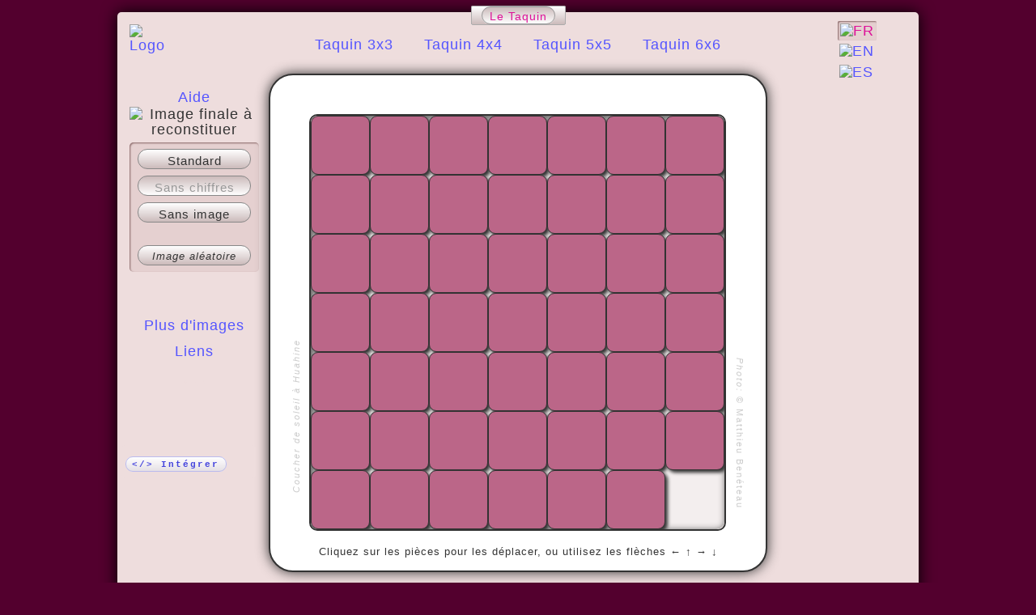

--- FILE ---
content_type: text/html;charset=UTF-8
request_url: http://taquin.net/fr/taquin_7x7_notxt/i2.html
body_size: 3621
content:
<!doctype html>
<html lang="fr" dir="ltr">
<head>
	<meta http-equiv="content-type" content="text/html; charset=utf-8" />
	
	<title>Jeu de Taquin en ligne - 7x7 | Coucher de soleil à Huahine</title>
	<link href="../../favicon.ico" rel="shortcut icon" type="image/x-icon" />
	<link href="http://taquin.net/fr/taquin_7x7_notxt/i2.html" rel="canonical" />
	<base href="http://taquin.net/fr/taquin_7x7_notxt/i2.html?s=k.6.8.79c-r86afbh1juy347sim5.b.2nvtx2qdg.1l.5.3w.9o.4.ap.cez.d" />
	
	<meta name="description" content="Jeu de Taquin en ligne - 7x7 | Coucher de soleil à Huahine" />
	<meta name="keywords" content="taquin, 15 puzzle, Lena, Lenna, jeu en ligne, HTML, CSS, Javascript, Coucher de soleil à Huahine" />
	
	<!-- Facebook data -->
	<meta property="og:title" content="Jeu de Taquin en ligne - 7x7 | Coucher de soleil à Huahine" />
	<meta property="og:description" content="Jeu de Taquin en ligne - 7x7 | Coucher de soleil à Huahine" />
	<meta property="og:type" content="website" />
	<meta property="og:image" content="http://taquin.net/x/2/img_sh.jpg" />
	<meta property="og:image" content="http://taquin.net/x/2/img_sh_n.jpg" />
	<meta property="og:image" content="http://taquin.net/x/2/img_so.jpg" />
	<meta property="og:image" content="http://taquin.net/x/2/img_so_n.jpg" />
	<meta property="og:url" content="http://taquin.net/_7x7/i2" />
	<meta property="og:site_name" content="Taquin" />
	<meta property="og:locale" content="fr_FR" />
	<meta property="og:locale:alternate" content="fr_FR" />
	<meta property="og:locale:alternate" content="en_US" />
	<meta property="og:locale:alternate" content="es_ES" />
	<meta property="fb:admins" content="526463183" />
	
	<link rel="stylesheet" href="../../css/taquin-1.2.4.min.css" />
	<link rel="stylesheet" href="../../css/512x512/taquin-1.2.4_7x7.min.css" />
	<link rel="stylesheet" href="../../css/taquin-1.2.4_print.min.css" media="print" />
	
	<script src="../../js/jquery-1.5.1.min.js"></script>
	<script src="../../js/taquin-1.2.4.min.js"></script>
	<script>$(document).ready( function() {$.Taquin.init(7,7,'../../',0);} );</script>
	
	<!--[if lt IE 8]><script src="../../js/ie7/IE8.js"></script><![endif]-->
	<!--[if lt IE 9]><link rel="stylesheet" href="../../css/taquin-1.2.4_ie-styles-1.min.css" /><![endif]-->
	
	<style>
		.tElt, .tBoard {background-image: url(../../x/2/bg_l.jpg);}
		.tDoc .tSample.tSShuffled {background-image: url(../../x/2/hlp_sh.jpg);}
		.tDoc .tSample.tSSolved {background-image: url(../../x/2/hlp_so.jpg);}
		/* TEMP */
		.tPage {height: 750px;}
	</style>
	
	<!-- Google Analytics -->
	<script>
		(function(i,s,o,g,r,a,m){i['GoogleAnalyticsObject']=r;i[r]=i[r]||function(){
		(i[r].q=i[r].q||[]).push(arguments)},i[r].l=1*new Date();a=s.createElement(o),
		m=s.getElementsByTagName(o)[0];a.async=1;a.src=g;m.parentNode.insertBefore(a,m)
		})(window,document,'script','//www.google-analytics.com/analytics.js','ga');
		
		ga('create', 'UA-15438708-2', 'taquin.net');
		ga('send', 'pageview');
	</script>
</head>
<body>
	<!-- Copyright © 2011-2026 Matthieu Benéteau - Tous droits réservés -->
	<div itemscope itemtype="http://schema.org/WebApplication" class="tPage tRadius5 tStatic tDynFiles tLangFr tNotxt">
		
		
		<!-- Lenna -->
		<div class="tSite"><a class="tRadius2" href="../../fr/taquin_7x7_notxt/i1.html?s=k.6.8.79c-r86afbh1juy347sim5.b.2nvtx2qdg.1l.5.3w.9o.4.ap.cez.d"><img itemprop="image" src="../../img/logo.jpg" alt="Logo" title="Taquin - Lenna" class="tRadius2" /></a></div>
		
		<!-- Sites' list -->
		<div class="tCSites tConsole">
			<ul>
				<li class="tRadiusLine2"><a itemprop="name" class="tActive tRadius15" title="Le jeu de Taquin en ligne">Le Taquin</a></li>
			</ul>
		</div>
		
		
		<div class="tConsole tCLang tRadius2">
			<a class="tActive tRadius2" href="../../fr/taquin_7x7_notxt/i2.html?s=k.6.8.79c-r86afbh1juy347sim5.b.2nvtx2qdg.1l.5.3w.9o.4.ap.cez.d" hreflang="fr" title="Français"><img src="../../img/flags/fr.png" alt="FR" /></a>
			<a class=" tRadius2" href="../../en/taquin_7x7_notxt/i2.html?s=k.6.8.79c-r86afbh1juy347sim5.b.2nvtx2qdg.1l.5.3w.9o.4.ap.cez.d" hreflang="en" title="Anglais"><img src="../../img/flags/en.png" alt="EN" /></a>
			<a class=" tRadius2" href="../../es/taquin_7x7_notxt/i2.html?s=k.6.8.79c-r86afbh1juy347sim5.b.2nvtx2qdg.1l.5.3w.9o.4.ap.cez.d" hreflang="es" title="Espagnol"><img src="../../img/flags/es.png" alt="ES" /></a>
		</div> <!-- console Lang -->
		
		<div class="tConsole tCTypes tC7">
			<a class=" tRadius15" href="../../fr/taquin_3x3_notxt/i2.html" title="3 lignes x 3 colonnes">Taquin 3x3</a>
			<a class=" tRadius15" href="../../fr/taquin_4x4_notxt/i2.html" title="4 lignes x 4 colonnes">Taquin 4x4</a>
			<a class=" tRadius15" href="../../fr/taquin_5x5_notxt/i2.html" title="5 lignes x 5 colonnes">Taquin 5x5</a>
			<a class=" tRadius15" href="../../fr/taquin_6x6_notxt/i2.html" title="6 lignes x 6 colonnes">Taquin 6x6</a>
		</div> <!-- console Types -->
		
		<div class="tConsole tCMenu">
			<p class="tPHelp"><a class="tADynFile  tRadius15" href="../../fr/help_7x7_notxt/i2.html?s=k.6.8.79c-r86afbh1juy347sim5.b.2nvtx2qdg.1l.5.3w.9o.4.ap.cez.d" rel="help" title="Comment résoudre le jeu de Taquin">Aide</a> <img class="tImgZoom tDynInline" src="../../img/zoom.png" title="Image finale à reconstituer" /></p>
			<p class="tPAbout"><a class="tADynFile  tRadius15" href="../../fr/about_7x7_notxt/i2.html?s=k.6.8.79c-r86afbh1juy347sim5.b.2nvtx2qdg.1l.5.3w.9o.4.ap.cez.d"  title="A propos de ce site">A propos</a></p>
			<p class="tPImages tPOffset"><a class="tADynFile  tRadius15" href="../../fr/images_7x7_notxt/i2.html?s=k.6.8.79c-r86afbh1juy347sim5.b.2nvtx2qdg.1l.5.3w.9o.4.ap.cez.d"  title="Choisir l'image de fond">Plus d'images</a></p>
			<p class="tPLinks tPOffset"><a class="tADynFile  tRadius15" href="../../fr/links_7x7_notxt/i2.html?s=k.6.8.79c-r86afbh1juy347sim5.b.2nvtx2qdg.1l.5.3w.9o.4.ap.cez.d"  title="Quelques liens autour du jeu de Taquin">Liens</a></p>
			<p class="tCSecret tPOffset"><a class="tADynFile" href="../../fr/types_7x7_notxt/i2.html?s=k.6.8.79c-r86afbh1juy347sim5.b.2nvtx2qdg.1l.5.3w.9o.4.ap.cez.d" title="Configurations supplémentaires">Plus !</a></p>
		</div> <!-- console Menu -->
		
		<div class="tConsole tCModes tRadius5">
			<a class="tMode tButton tAStd tRadius15" href="../../fr/taquin_7x7_std/i2.html?s=k.6.8.79c-r86afbh1juy347sim5.b.2nvtx2qdg.1l.5.3w.9o.4.ap.cez.d" id="stdLink">Standard</a>
			<a class="tMode tButton tANotxt tActive tRadius15" href="../../fr/taquin_7x7_notxt/i2.html?s=k.6.8.79c-r86afbh1juy347sim5.b.2nvtx2qdg.1l.5.3w.9o.4.ap.cez.d" id="notxtLink">Sans chiffres</a>
			<a class="tMode tButton tANoimg tRadius15" href="../../fr/taquin_7x7_noimg/i2.html?s=k.6.8.79c-r86afbh1juy347sim5.b.2nvtx2qdg.1l.5.3w.9o.4.ap.cez.d" id="noimgLink">Sans image</a>
			<a class="tMode tButton tReplay tRadius15" href="../../fr/replay_7x7_notxt/i17.html?s=k.6.8.79c-r86afbh1juy347sim5.b.2nvtx2qdg.1l.5.3w.9o.4.ap.cez.d" id="replayLink">Rejouer !</a>
			<a class="tMode tButton tRandom tRadius15" href="../../fr/taquin_7x7_notxt/i17.html?s=k.6.8.79c-r86afbh1juy347sim5.b.2nvtx2qdg.1l.5.3w.9o.4.ap.cez.d" id="randomLink">Image aléatoire</a>
			<div id="help_image" class="tCImage tRadius5"><img src="../../x/2/bg_s.jpg" class="tHImage" alt="Aide" /><img src="../../img/masks/solved_7x7.png" class="tHImageMask" alt="Aide" /></div>
		</div> <!-- console Modes -->
		
		<div class="tConsole tCShares tRadius5" id="shares">
			<div class="tShare tEmbed">
				<a class="tADynFile tRadius15" href="../../fr/embed_7x7_notxt/i2.html?s=k.6.8.79c-r86afbh1juy347sim5.b.2nvtx2qdg.1l.5.3w.9o.4.ap.cez.d" title="Intégrer le jeu de Taquin dans un site">&lt;/&gt; Intégrer</a>
			</div>
		</div> <!-- console Shares -->
		
		<div class="tCBottom">
		</div> <!-- console Bottom -->
			
		<div class="tPageDimmer tDim75"><a class="tADim tADynBack" href="../../fr/taquin_7x7_notxt/i2.html?s=k.6.8.79c-r86afbh1juy347sim5.b.2nvtx2qdg.1l.5.3w.9o.4.ap.cez.d"></a></div>
		
		
		<div class="tGame tRadius30">
			
			<div class="tCopy tVertText tLeft"><em><span class="tImgName">Coucher de soleil à Huahine</span></em></div>
			<div class="tCopy tVertText tRight"><em>Photo:</em> &copy; <span class="tImgCopy">Matthieu Benéteau</span></div>
			
			<div class="tBack tTop"><a class="tADynBack tAWhite tRadius10" href="../../fr/taquin_7x7_notxt/i2.html?s=k.6.8.79c-r86afbh1juy347sim5.b.2nvtx2qdg.1l.5.3w.9o.4.ap.cez.d">&larr; &nbsp;<em>retour au jeu</em></a></div>
			<div class="tBack tBot"><a class="tADynBack tAWhite tRadius10" href="../../fr/taquin_7x7_notxt/i2.html?s=k.6.8.79c-r86afbh1juy347sim5.b.2nvtx2qdg.1l.5.3w.9o.4.ap.cez.d">&larr; &nbsp;<em>retour au jeu</em></a></div>
			
			<div class="tCustom">
				<a class="tACustom tADynFile tAWhite tRadius5 " href="../../fr/custom_7x7_notxt/i2.html?s=k.6.8.79c-r86afbh1juy347sim5.b.2nvtx2qdg.1l.5.3w.9o.4.ap.cez.d"><img src="../../img/tool.png" title="Personnalisez le jeu de Taquin !" /></a>
			</div>
			
			<div id="bravo" class="tBravo">Félicitations !</div>
			<div id="voila" class="tVoila">Et voilà &#9786;</div>
			
			<p class="tBot"><a class="tHReplay tButton tRadius15" href="../../fr/replay_7x7_notxt/i17.html?s=k.6.8.79c-r86afbh1juy347sim5.b.2nvtx2qdg.1l.5.3w.9o.4.ap.cez.d" id="h_replayLink" >Rejouer !</a></p>
			
			<div id="help_msg" class="tHelpMsg tBot">Cliquez sur les pièces pour les déplacer, ou utilisez les flèches &larr; &uarr; &rarr; &darr;</div>
			<div id="timer" class="tTimer tBot">00&prime;00&Prime;</div>
			
			<div id="board" class="tBoard tB7x7">
				
				<!--[if lte IE 9]><div id="quote_ie" class="tQuote tQuoteIE"><div class="tQ"></div><div class="tA"></div></div><![endif]-->
				<div id="quote" class="tQuote tEnc">
					<div class="tQ">DaTYd6F396tJkyoaIDFRldC8KhBY9dCY9/B3KJAgVx+8b</div>
					<div class="tA">GojYvJBwfye8z</div>
				</div>
				
				<div class="tDimmer"></div>
				

				<div class="tPawns">
					<div class="tPawn tRow1 tCol1"><div class="tElt tE20"><span>20</span></div></div>
					<div class="tPawn tRow1 tCol2"><div class="tElt tE42"><span>42</span></div></div>
					<div class="tPawn tRow1 tCol3"><div class="tElt tE44"><span>44</span></div></div>
					<div class="tPawn tRow1 tCol4"><div class="tElt tE43"><span>43</span></div></div>
					<div class="tPawn tRow1 tCol5"><div class="tElt tE9"><span>9</span></div></div>
					<div class="tPawn tRow1 tCol6"><div class="tElt tE12"><span>12</span></div></div>
					<div class="tPawn tRow1 tCol7"><div class="tElt tE36"><span>36</span><a href="../../fr/taquin_7x7_notxt/i2.html?s=k.6.8.79c.dr86afb-1juy34hsim5.b.27vtx2qdn.1l.5.3w.9g.4.ap.cezo"></a></div></div>
					<div class="tPawn tRow2 tCol1"><div class="tElt tE27"><span>27</span></div></div>
					<div class="tPawn tRow2 tCol2"><div class="tElt tE8"><span>8</span></div></div>
					<div class="tPawn tRow2 tCol3"><div class="tElt tE6"><span>6</span></div></div>
					<div class="tPawn tRow2 tCol4"><div class="tElt tE10"><span>10</span></div></div>
					<div class="tPawn tRow2 tCol5"><div class="tElt tE15"><span>15</span></div></div>
					<div class="tPawn tRow2 tCol6"><div class="tElt tE11"><span>11</span></div></div>
					<div class="tPawn tRow2 tCol7"><div class="tElt tE17"><span>17</span><a href="../../fr/taquin_7x7_notxt/i2.html?s=k.6.8.79c-r86afb.d1juy34hsim5.b.27vtx2qdn.1l.5.3w.9g.4.ap.cezo"></a></div></div>
					<div class="tPawn tRow3 tCol1"><div class="tElt tE1"><span>1</span></div></div>
					<div class="tPawn tRow3 tCol2"><div class="tElt tE19"><span>19</span></div></div>
					<div class="tPawn tRow3 tCol3"><div class="tElt tE30"><span>30</span></div></div>
					<div class="tPawn tRow3 tCol4"><div class="tElt tE34"><span>34</span></div></div>
					<div class="tPawn tRow3 tCol5"><div class="tElt tE3"><span>3</span></div></div>
					<div class="tPawn tRow3 tCol6"><div class="tElt tE4"><span>4</span></div></div>
					<div class="tPawn tRow3 tCol7"><div class="tElt tE7"><span>7</span><a href="../../fr/taquin_7x7_notxt/i2.html?s=k.6.8.79c-r86afbh1juy34.dsim5.b.27vtx2qdn.1l.5.3w.9g.4.ap.cezo"></a></div></div>
					<div class="tPawn tRow4 tCol1"><div class="tElt tE28"><span>28</span></div></div>
					<div class="tPawn tRow4 tCol2"><div class="tElt tE18"><span>18</span></div></div>
					<div class="tPawn tRow4 tCol3"><div class="tElt tE22"><span>22</span></div></div>
					<div class="tPawn tRow4 tCol4"><div class="tElt tE5"><span>5</span></div></div>
					<div class="tPawn tRow4 tCol5"><div class="tElt tE47"><span>47</span></div></div>
					<div class="tPawn tRow4 tCol6"><div class="tElt tE38"><span>38</span></div></div>
					<div class="tPawn tRow4 tCol7"><div class="tElt tE23"><span>23</span><a href="../../fr/taquin_7x7_notxt/i2.html?s=k.6.8.79c-r86afbh1juy347sim5.b.2.dvtx2qdn.1l.5.3w.9g.4.ap.cezo"></a></div></div>
					<div class="tPawn tRow5 tCol1"><div class="tElt tE31"><span>31</span></div></div>
					<div class="tPawn tRow5 tCol2"><div class="tElt tE29"><span>29</span></div></div>
					<div class="tPawn tRow5 tCol3"><div class="tElt tE33"><span>33</span></div></div>
					<div class="tPawn tRow5 tCol4"><div class="tElt tE2"><span>2</span></div></div>
					<div class="tPawn tRow5 tCol5"><div class="tElt tE26"><span>26</span></div></div>
					<div class="tPawn tRow5 tCol6"><div class="tElt tE13"><span>13</span></div></div>
					<div class="tPawn tRow5 tCol7"><div class="tElt tE16"><span>16</span><a href="../../fr/taquin_7x7_notxt/i2.html?s=k.6.8.79c-r86afbh1juy347sim5.b.2nvtx2qd.d.1l.5.3w.9g.4.ap.cezo"></a></div></div>
					<div class="tPawn tRow6 tCol1"><div class="tElt tE37"><span>37</span></div></div>
					<div class="tPawn tRow6 tCol2"><div class="tElt tE21"><span>21</span></div></div>
					<div class="tPawn tRow6 tCol3"><div class="tElt tE41"><span>41</span></div></div>
					<div class="tPawn tRow6 tCol4"><div class="tElt tE39"><span>39</span></div></div>
					<div class="tPawn tRow6 tCol5"><div class="tElt tE32"><span>32</span></div></div>
					<div class="tPawn tRow6 tCol6"><div class="tElt tE45"><span>45</span></div></div>
					<div class="tPawn tRow6 tCol7"><div class="tElt tE24"><span>24</span><a href="../../fr/taquin_7x7_notxt/i2.html?s=k.6.8.79c-r86afbh1juy347sim5.b.2nvtx2qdg.1l.5.3w.9.d.4.ap.cezo"></a></div></div>
					<div class="tPawn tRow7 tCol1"><div class="tElt tE40"><span>40</span><a href="../../fr/taquin_7x7_notxt/i2.html?s=k.6.8.79c-r86afbh1juy347sim5.b.2nvtx2qdg.1l.5.3w.9o.d.4.ap.cez"></a></div></div>
					<div class="tPawn tRow7 tCol2"><div class="tElt tE46"><span>46</span><a href="../../fr/taquin_7x7_notxt/i2.html?s=k.6.8.79c-r86afbh1juy347sim5.b.2nvtx2qdg.1l.5.3w.9o.4.d.ap.cez"></a></div></div>
					<div class="tPawn tRow7 tCol3"><div class="tElt tE25"><span>25</span><a href="../../fr/taquin_7x7_notxt/i2.html?s=k.6.8.79c-r86afbh1juy347sim5.b.2nvtx2qdg.1l.5.3w.9o.4.a.dp.cez"></a></div></div>
					<div class="tPawn tRow7 tCol4"><div class="tElt tE48"><span>48</span><a href="../../fr/taquin_7x7_notxt/i2.html?s=k.6.8.79c-r86afbh1juy347sim5.b.2nvtx2qdg.1l.5.3w.9o.4.ap.d.cez"></a></div></div>
					<div class="tPawn tRow7 tCol5"><div class="tElt tE14"><span>14</span><a href="../../fr/taquin_7x7_notxt/i2.html?s=k.6.8.79c-r86afbh1juy347sim5.b.2nvtx2qdg.1l.5.3w.9o.4.ap.c.dez"></a></div></div>
					<div class="tPawn tRow7 tCol6"><div class="tElt tE35"><span>35</span><a href="../../fr/taquin_7x7_notxt/i2.html?s=k.6.8.79c-r86afbh1juy347sim5.b.2nvtx2qdg.1l.5.3w.9o.4.ap.ce.dz"></a></div></div>
					<div class="tPawn tRow7 tCol7 tHole"><div class="tElt tE49"><span>49</span></div></div>
				</div>				
				<!-- Included HTML content -->
				<div class="tIncFile">
									</div>
				
			</div> <!-- board -->
			
		</div> <!-- game -->
		
	</div> <!-- page -->
	
	<div class="tFooter ">
		<ul class="tFooterList tRadiusTop2">
			<li>Copyright &copy; 2011-2026 <a href="http://matthieubeneteau.com/" target="_blank">Matthieu Benéteau</a></li>
			<li>Autres jeux&nbsp;:<a href="//2048-variations.net/fr/" title="Variations sur le jeu 2048, en ligne">Variations 2048</a> 			</li>
		</ul>
	</div> <!-- footer -->
	
</body>
</html>


--- FILE ---
content_type: text/css
request_url: http://taquin.net/css/512x512/taquin-1.2.4_7x7.min.css
body_size: 1010
content:
/*!
 * Taquin CSS Library v1.2.4
 * http://taquin.net
 *
 * Copyright (c) 2016, Matthieu Benéteau
 * All rights reserved
 * http://matthieubeneteau.com
 *
 * Date: Sam 20 fév 2016 18:07:30 CET
 */
.tB7x7,.tB7x7 .tDimmer{width:511px;height:511px;}.tB7x7 .tPawn{width:73px;height:73px;}.tB7x7,.tB7x7 .tDimmer,.tB7x7 .tIncFile{border-radius:10px;-moz-border-radius:10px;-webkit-border-radius:10px;}.tB7x7 .tElt{width:71px;height:47px;padding-top:24px;border-radius:9px;-moz-border-radius:9px;-webkit-border-radius:9px;box-shadow:3px 3px 4px #333;-moz-box-shadow:3px 3px 4px #333;-webkit-box-shadow:3px 3px 4px #333;}.tB7x7 .tElt *{font-size:24px;text-shadow:#000 2px 3px 2px;}.tB7x7 .tRow1{top:0px;}.tB7x7 .tRow2{top:73px;}.tB7x7 .tRow3{top:146px;}.tB7x7 .tRow4{top:219px;}.tB7x7 .tRow5{top:292px;}.tB7x7 .tRow6{top:365px;}.tB7x7 .tRow7{top:438px;}.tB7x7 .tCol1{left:0px;}.tB7x7 .tCol2{left:73px;}.tB7x7 .tCol3{left:146px;}.tB7x7 .tCol4{left:219px;}.tB7x7 .tCol5{left:292px;}.tB7x7 .tCol6{left:365px;}.tB7x7 .tCol7{left:438px;}.tB7x7 .tRow1.tCol1{z-index:1;}.tB7x7 .tRow1.tCol2{z-index:2;}.tB7x7 .tRow1.tCol3{z-index:3;}.tB7x7 .tRow1.tCol4{z-index:4;}.tB7x7 .tRow1.tCol5{z-index:5;}.tB7x7 .tRow1.tCol6{z-index:6;}.tB7x7 .tRow1.tCol7{z-index:7;}.tB7x7 .tRow2.tCol1{z-index:8;}.tB7x7 .tRow2.tCol2{z-index:9;}.tB7x7 .tRow2.tCol3{z-index:10;}.tB7x7 .tRow2.tCol4{z-index:11;}.tB7x7 .tRow2.tCol5{z-index:12;}.tB7x7 .tRow2.tCol6{z-index:13;}.tB7x7 .tRow2.tCol7{z-index:14;}.tB7x7 .tRow3.tCol1{z-index:15;}.tB7x7 .tRow3.tCol2{z-index:16;}.tB7x7 .tRow3.tCol3{z-index:17;}.tB7x7 .tRow3.tCol4{z-index:18;}.tB7x7 .tRow3.tCol5{z-index:19;}.tB7x7 .tRow3.tCol6{z-index:20;}.tB7x7 .tRow3.tCol7{z-index:21;}.tB7x7 .tRow4.tCol1{z-index:22;}.tB7x7 .tRow4.tCol2{z-index:23;}.tB7x7 .tRow4.tCol3{z-index:24;}.tB7x7 .tRow4.tCol4{z-index:25;}.tB7x7 .tRow4.tCol5{z-index:26;}.tB7x7 .tRow4.tCol6{z-index:27;}.tB7x7 .tRow4.tCol7{z-index:28;}.tB7x7 .tRow5.tCol1{z-index:29;}.tB7x7 .tRow5.tCol2{z-index:30;}.tB7x7 .tRow5.tCol3{z-index:31;}.tB7x7 .tRow5.tCol4{z-index:32;}.tB7x7 .tRow5.tCol5{z-index:33;}.tB7x7 .tRow5.tCol6{z-index:34;}.tB7x7 .tRow5.tCol7{z-index:35;}.tB7x7 .tRow6.tCol1{z-index:36;}.tB7x7 .tRow6.tCol2{z-index:37;}.tB7x7 .tRow6.tCol3{z-index:38;}.tB7x7 .tRow6.tCol4{z-index:39;}.tB7x7 .tRow6.tCol5{z-index:40;}.tB7x7 .tRow6.tCol6{z-index:41;}.tB7x7 .tRow6.tCol7{z-index:42;}.tB7x7 .tRow7.tCol1{z-index:43;}.tB7x7 .tRow7.tCol2{z-index:44;}.tB7x7 .tRow7.tCol3{z-index:45;}.tB7x7 .tRow7.tCol4{z-index:46;}.tB7x7 .tRow7.tCol5{z-index:47;}.tB7x7 .tRow7.tCol6{z-index:48;}.tB7x7 .tRow7.tCol7{z-index:49;}.tB7x7 .tE1{background-position:-1px -1px;}.tB7x7 .tE2{background-position:-74px -1px;}.tB7x7 .tE3{background-position:-147px -1px;}.tB7x7 .tE4{background-position:-220px -1px;}.tB7x7 .tE5{background-position:-293px -1px;}.tB7x7 .tE6{background-position:-366px -1px;}.tB7x7 .tE7{background-position:-439px -1px;}.tB7x7 .tE8{background-position:-1px -74px;}.tB7x7 .tE9{background-position:-74px -74px;}.tB7x7 .tE10{background-position:-147px -74px;}.tB7x7 .tE11{background-position:-220px -74px;}.tB7x7 .tE12{background-position:-293px -74px;}.tB7x7 .tE13{background-position:-366px -74px;}.tB7x7 .tE14{background-position:-439px -74px;}.tB7x7 .tE15{background-position:-1px -147px;}.tB7x7 .tE16{background-position:-74px -147px;}.tB7x7 .tE17{background-position:-147px -147px;}.tB7x7 .tE18{background-position:-220px -147px;}.tB7x7 .tE19{background-position:-293px -147px;}.tB7x7 .tE20{background-position:-366px -147px;}.tB7x7 .tE21{background-position:-439px -147px;}.tB7x7 .tE22{background-position:-1px -220px;}.tB7x7 .tE23{background-position:-74px -220px;}.tB7x7 .tE24{background-position:-147px -220px;}.tB7x7 .tE25{background-position:-220px -220px;}.tB7x7 .tE26{background-position:-293px -220px;}.tB7x7 .tE27{background-position:-366px -220px;}.tB7x7 .tE28{background-position:-439px -220px;}.tB7x7 .tE29{background-position:-1px -293px;}.tB7x7 .tE30{background-position:-74px -293px;}.tB7x7 .tE31{background-position:-147px -293px;}.tB7x7 .tE32{background-position:-220px -293px;}.tB7x7 .tE33{background-position:-293px -293px;}.tB7x7 .tE34{background-position:-366px -293px;}.tB7x7 .tE35{background-position:-439px -293px;}.tB7x7 .tE36{background-position:-1px -366px;}.tB7x7 .tE37{background-position:-74px -366px;}.tB7x7 .tE38{background-position:-147px -366px;}.tB7x7 .tE39{background-position:-220px -366px;}.tB7x7 .tE40{background-position:-293px -366px;}.tB7x7 .tE41{background-position:-366px -366px;}.tB7x7 .tE42{background-position:-439px -366px;}.tB7x7 .tE43{background-position:-1px -439px;}.tB7x7 .tE44{background-position:-74px -439px;}.tB7x7 .tE45{background-position:-147px -439px;}.tB7x7 .tE46{background-position:-220px -439px;}.tB7x7 .tE47{background-position:-293px -439px;}.tB7x7 .tE48{background-position:-366px -439px;}.tB7x7 .tE49{background-position:-439px -439px;}